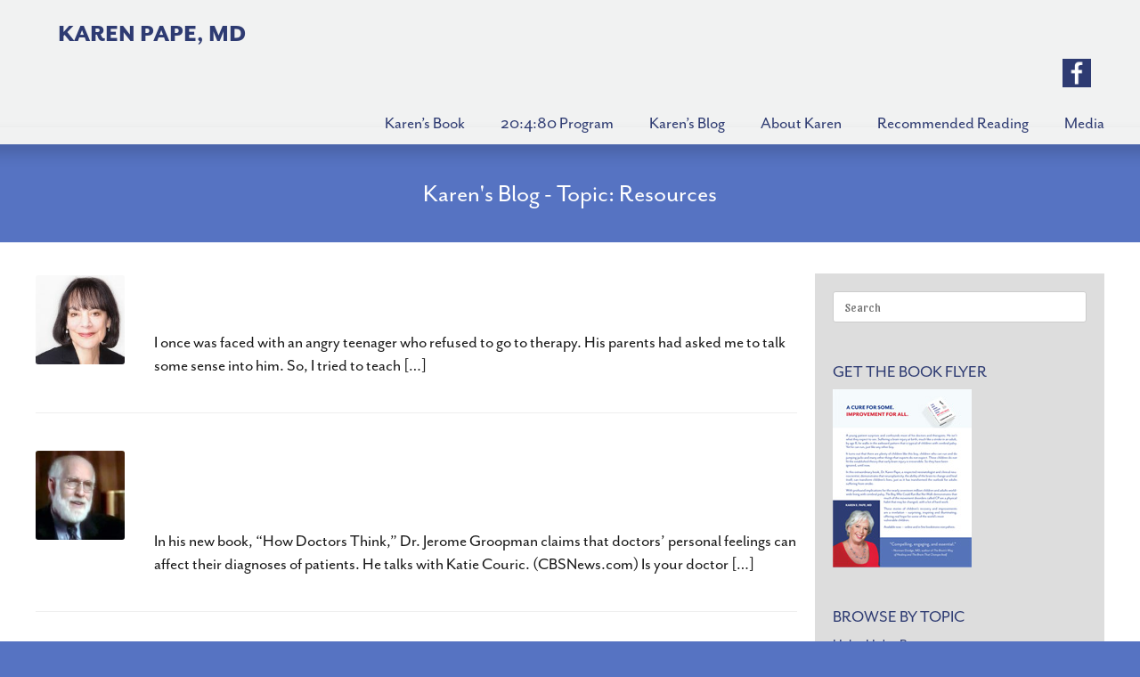

--- FILE ---
content_type: text/html; charset=UTF-8
request_url: https://karenpapemd.com/category/resources/
body_size: 61533
content:
<!DOCTYPE html>
<html lang="en-US">
<head>
	<meta charset="UTF-8" />
	<meta http-equiv="X-UA-Compatible" content="IE=10" />
	<link rel="profile" href="http://gmpg.org/xfn/11" />
	<link rel="pingback" href="https://karenpapemd.com/xmlrpc.php" />
	<title>Resources &#8211; KAREN PAPE, MD</title>
<meta name='robots' content='max-image-preview:large' />
<link rel='dns-prefetch' href='//static.addtoany.com' />
<link rel='dns-prefetch' href='//maps.googleapis.com' />
<link rel="alternate" type="application/rss+xml" title="KAREN PAPE, MD &raquo; Feed" href="https://karenpapemd.com/feed/" />
<link rel="alternate" type="application/rss+xml" title="KAREN PAPE, MD &raquo; Comments Feed" href="https://karenpapemd.com/comments/feed/" />
<link rel="alternate" type="application/rss+xml" title="KAREN PAPE, MD &raquo; Resources Category Feed" href="https://karenpapemd.com/category/resources/feed/" />
<style id='wp-img-auto-sizes-contain-inline-css' type='text/css'>
img:is([sizes=auto i],[sizes^="auto," i]){contain-intrinsic-size:3000px 1500px}
/*# sourceURL=wp-img-auto-sizes-contain-inline-css */
</style>
<link rel='stylesheet' id='vantage-parent-style-css' href='https://karenpapemd.com/wp-content/themes/vantage/style.css?ver=1a5b176901d00e23fbda245307b57429' type='text/css' media='all' />
<style id='wp-emoji-styles-inline-css' type='text/css'>

	img.wp-smiley, img.emoji {
		display: inline !important;
		border: none !important;
		box-shadow: none !important;
		height: 1em !important;
		width: 1em !important;
		margin: 0 0.07em !important;
		vertical-align: -0.1em !important;
		background: none !important;
		padding: 0 !important;
	}
/*# sourceURL=wp-emoji-styles-inline-css */
</style>
<style id='wp-block-library-inline-css' type='text/css'>
:root{--wp-block-synced-color:#7a00df;--wp-block-synced-color--rgb:122,0,223;--wp-bound-block-color:var(--wp-block-synced-color);--wp-editor-canvas-background:#ddd;--wp-admin-theme-color:#007cba;--wp-admin-theme-color--rgb:0,124,186;--wp-admin-theme-color-darker-10:#006ba1;--wp-admin-theme-color-darker-10--rgb:0,107,160.5;--wp-admin-theme-color-darker-20:#005a87;--wp-admin-theme-color-darker-20--rgb:0,90,135;--wp-admin-border-width-focus:2px}@media (min-resolution:192dpi){:root{--wp-admin-border-width-focus:1.5px}}.wp-element-button{cursor:pointer}:root .has-very-light-gray-background-color{background-color:#eee}:root .has-very-dark-gray-background-color{background-color:#313131}:root .has-very-light-gray-color{color:#eee}:root .has-very-dark-gray-color{color:#313131}:root .has-vivid-green-cyan-to-vivid-cyan-blue-gradient-background{background:linear-gradient(135deg,#00d084,#0693e3)}:root .has-purple-crush-gradient-background{background:linear-gradient(135deg,#34e2e4,#4721fb 50%,#ab1dfe)}:root .has-hazy-dawn-gradient-background{background:linear-gradient(135deg,#faaca8,#dad0ec)}:root .has-subdued-olive-gradient-background{background:linear-gradient(135deg,#fafae1,#67a671)}:root .has-atomic-cream-gradient-background{background:linear-gradient(135deg,#fdd79a,#004a59)}:root .has-nightshade-gradient-background{background:linear-gradient(135deg,#330968,#31cdcf)}:root .has-midnight-gradient-background{background:linear-gradient(135deg,#020381,#2874fc)}:root{--wp--preset--font-size--normal:16px;--wp--preset--font-size--huge:42px}.has-regular-font-size{font-size:1em}.has-larger-font-size{font-size:2.625em}.has-normal-font-size{font-size:var(--wp--preset--font-size--normal)}.has-huge-font-size{font-size:var(--wp--preset--font-size--huge)}.has-text-align-center{text-align:center}.has-text-align-left{text-align:left}.has-text-align-right{text-align:right}.has-fit-text{white-space:nowrap!important}#end-resizable-editor-section{display:none}.aligncenter{clear:both}.items-justified-left{justify-content:flex-start}.items-justified-center{justify-content:center}.items-justified-right{justify-content:flex-end}.items-justified-space-between{justify-content:space-between}.screen-reader-text{border:0;clip-path:inset(50%);height:1px;margin:-1px;overflow:hidden;padding:0;position:absolute;width:1px;word-wrap:normal!important}.screen-reader-text:focus{background-color:#ddd;clip-path:none;color:#444;display:block;font-size:1em;height:auto;left:5px;line-height:normal;padding:15px 23px 14px;text-decoration:none;top:5px;width:auto;z-index:100000}html :where(.has-border-color){border-style:solid}html :where([style*=border-top-color]){border-top-style:solid}html :where([style*=border-right-color]){border-right-style:solid}html :where([style*=border-bottom-color]){border-bottom-style:solid}html :where([style*=border-left-color]){border-left-style:solid}html :where([style*=border-width]){border-style:solid}html :where([style*=border-top-width]){border-top-style:solid}html :where([style*=border-right-width]){border-right-style:solid}html :where([style*=border-bottom-width]){border-bottom-style:solid}html :where([style*=border-left-width]){border-left-style:solid}html :where(img[class*=wp-image-]){height:auto;max-width:100%}:where(figure){margin:0 0 1em}html :where(.is-position-sticky){--wp-admin--admin-bar--position-offset:var(--wp-admin--admin-bar--height,0px)}@media screen and (max-width:600px){html :where(.is-position-sticky){--wp-admin--admin-bar--position-offset:0px}}

/*# sourceURL=wp-block-library-inline-css */
</style><style id='global-styles-inline-css' type='text/css'>
:root{--wp--preset--aspect-ratio--square: 1;--wp--preset--aspect-ratio--4-3: 4/3;--wp--preset--aspect-ratio--3-4: 3/4;--wp--preset--aspect-ratio--3-2: 3/2;--wp--preset--aspect-ratio--2-3: 2/3;--wp--preset--aspect-ratio--16-9: 16/9;--wp--preset--aspect-ratio--9-16: 9/16;--wp--preset--color--black: #000000;--wp--preset--color--cyan-bluish-gray: #abb8c3;--wp--preset--color--white: #ffffff;--wp--preset--color--pale-pink: #f78da7;--wp--preset--color--vivid-red: #cf2e2e;--wp--preset--color--luminous-vivid-orange: #ff6900;--wp--preset--color--luminous-vivid-amber: #fcb900;--wp--preset--color--light-green-cyan: #7bdcb5;--wp--preset--color--vivid-green-cyan: #00d084;--wp--preset--color--pale-cyan-blue: #8ed1fc;--wp--preset--color--vivid-cyan-blue: #0693e3;--wp--preset--color--vivid-purple: #9b51e0;--wp--preset--gradient--vivid-cyan-blue-to-vivid-purple: linear-gradient(135deg,rgb(6,147,227) 0%,rgb(155,81,224) 100%);--wp--preset--gradient--light-green-cyan-to-vivid-green-cyan: linear-gradient(135deg,rgb(122,220,180) 0%,rgb(0,208,130) 100%);--wp--preset--gradient--luminous-vivid-amber-to-luminous-vivid-orange: linear-gradient(135deg,rgb(252,185,0) 0%,rgb(255,105,0) 100%);--wp--preset--gradient--luminous-vivid-orange-to-vivid-red: linear-gradient(135deg,rgb(255,105,0) 0%,rgb(207,46,46) 100%);--wp--preset--gradient--very-light-gray-to-cyan-bluish-gray: linear-gradient(135deg,rgb(238,238,238) 0%,rgb(169,184,195) 100%);--wp--preset--gradient--cool-to-warm-spectrum: linear-gradient(135deg,rgb(74,234,220) 0%,rgb(151,120,209) 20%,rgb(207,42,186) 40%,rgb(238,44,130) 60%,rgb(251,105,98) 80%,rgb(254,248,76) 100%);--wp--preset--gradient--blush-light-purple: linear-gradient(135deg,rgb(255,206,236) 0%,rgb(152,150,240) 100%);--wp--preset--gradient--blush-bordeaux: linear-gradient(135deg,rgb(254,205,165) 0%,rgb(254,45,45) 50%,rgb(107,0,62) 100%);--wp--preset--gradient--luminous-dusk: linear-gradient(135deg,rgb(255,203,112) 0%,rgb(199,81,192) 50%,rgb(65,88,208) 100%);--wp--preset--gradient--pale-ocean: linear-gradient(135deg,rgb(255,245,203) 0%,rgb(182,227,212) 50%,rgb(51,167,181) 100%);--wp--preset--gradient--electric-grass: linear-gradient(135deg,rgb(202,248,128) 0%,rgb(113,206,126) 100%);--wp--preset--gradient--midnight: linear-gradient(135deg,rgb(2,3,129) 0%,rgb(40,116,252) 100%);--wp--preset--font-size--small: 13px;--wp--preset--font-size--medium: 20px;--wp--preset--font-size--large: 36px;--wp--preset--font-size--x-large: 42px;--wp--preset--spacing--20: 0.44rem;--wp--preset--spacing--30: 0.67rem;--wp--preset--spacing--40: 1rem;--wp--preset--spacing--50: 1.5rem;--wp--preset--spacing--60: 2.25rem;--wp--preset--spacing--70: 3.38rem;--wp--preset--spacing--80: 5.06rem;--wp--preset--shadow--natural: 6px 6px 9px rgba(0, 0, 0, 0.2);--wp--preset--shadow--deep: 12px 12px 50px rgba(0, 0, 0, 0.4);--wp--preset--shadow--sharp: 6px 6px 0px rgba(0, 0, 0, 0.2);--wp--preset--shadow--outlined: 6px 6px 0px -3px rgb(255, 255, 255), 6px 6px rgb(0, 0, 0);--wp--preset--shadow--crisp: 6px 6px 0px rgb(0, 0, 0);}:where(.is-layout-flex){gap: 0.5em;}:where(.is-layout-grid){gap: 0.5em;}body .is-layout-flex{display: flex;}.is-layout-flex{flex-wrap: wrap;align-items: center;}.is-layout-flex > :is(*, div){margin: 0;}body .is-layout-grid{display: grid;}.is-layout-grid > :is(*, div){margin: 0;}:where(.wp-block-columns.is-layout-flex){gap: 2em;}:where(.wp-block-columns.is-layout-grid){gap: 2em;}:where(.wp-block-post-template.is-layout-flex){gap: 1.25em;}:where(.wp-block-post-template.is-layout-grid){gap: 1.25em;}.has-black-color{color: var(--wp--preset--color--black) !important;}.has-cyan-bluish-gray-color{color: var(--wp--preset--color--cyan-bluish-gray) !important;}.has-white-color{color: var(--wp--preset--color--white) !important;}.has-pale-pink-color{color: var(--wp--preset--color--pale-pink) !important;}.has-vivid-red-color{color: var(--wp--preset--color--vivid-red) !important;}.has-luminous-vivid-orange-color{color: var(--wp--preset--color--luminous-vivid-orange) !important;}.has-luminous-vivid-amber-color{color: var(--wp--preset--color--luminous-vivid-amber) !important;}.has-light-green-cyan-color{color: var(--wp--preset--color--light-green-cyan) !important;}.has-vivid-green-cyan-color{color: var(--wp--preset--color--vivid-green-cyan) !important;}.has-pale-cyan-blue-color{color: var(--wp--preset--color--pale-cyan-blue) !important;}.has-vivid-cyan-blue-color{color: var(--wp--preset--color--vivid-cyan-blue) !important;}.has-vivid-purple-color{color: var(--wp--preset--color--vivid-purple) !important;}.has-black-background-color{background-color: var(--wp--preset--color--black) !important;}.has-cyan-bluish-gray-background-color{background-color: var(--wp--preset--color--cyan-bluish-gray) !important;}.has-white-background-color{background-color: var(--wp--preset--color--white) !important;}.has-pale-pink-background-color{background-color: var(--wp--preset--color--pale-pink) !important;}.has-vivid-red-background-color{background-color: var(--wp--preset--color--vivid-red) !important;}.has-luminous-vivid-orange-background-color{background-color: var(--wp--preset--color--luminous-vivid-orange) !important;}.has-luminous-vivid-amber-background-color{background-color: var(--wp--preset--color--luminous-vivid-amber) !important;}.has-light-green-cyan-background-color{background-color: var(--wp--preset--color--light-green-cyan) !important;}.has-vivid-green-cyan-background-color{background-color: var(--wp--preset--color--vivid-green-cyan) !important;}.has-pale-cyan-blue-background-color{background-color: var(--wp--preset--color--pale-cyan-blue) !important;}.has-vivid-cyan-blue-background-color{background-color: var(--wp--preset--color--vivid-cyan-blue) !important;}.has-vivid-purple-background-color{background-color: var(--wp--preset--color--vivid-purple) !important;}.has-black-border-color{border-color: var(--wp--preset--color--black) !important;}.has-cyan-bluish-gray-border-color{border-color: var(--wp--preset--color--cyan-bluish-gray) !important;}.has-white-border-color{border-color: var(--wp--preset--color--white) !important;}.has-pale-pink-border-color{border-color: var(--wp--preset--color--pale-pink) !important;}.has-vivid-red-border-color{border-color: var(--wp--preset--color--vivid-red) !important;}.has-luminous-vivid-orange-border-color{border-color: var(--wp--preset--color--luminous-vivid-orange) !important;}.has-luminous-vivid-amber-border-color{border-color: var(--wp--preset--color--luminous-vivid-amber) !important;}.has-light-green-cyan-border-color{border-color: var(--wp--preset--color--light-green-cyan) !important;}.has-vivid-green-cyan-border-color{border-color: var(--wp--preset--color--vivid-green-cyan) !important;}.has-pale-cyan-blue-border-color{border-color: var(--wp--preset--color--pale-cyan-blue) !important;}.has-vivid-cyan-blue-border-color{border-color: var(--wp--preset--color--vivid-cyan-blue) !important;}.has-vivid-purple-border-color{border-color: var(--wp--preset--color--vivid-purple) !important;}.has-vivid-cyan-blue-to-vivid-purple-gradient-background{background: var(--wp--preset--gradient--vivid-cyan-blue-to-vivid-purple) !important;}.has-light-green-cyan-to-vivid-green-cyan-gradient-background{background: var(--wp--preset--gradient--light-green-cyan-to-vivid-green-cyan) !important;}.has-luminous-vivid-amber-to-luminous-vivid-orange-gradient-background{background: var(--wp--preset--gradient--luminous-vivid-amber-to-luminous-vivid-orange) !important;}.has-luminous-vivid-orange-to-vivid-red-gradient-background{background: var(--wp--preset--gradient--luminous-vivid-orange-to-vivid-red) !important;}.has-very-light-gray-to-cyan-bluish-gray-gradient-background{background: var(--wp--preset--gradient--very-light-gray-to-cyan-bluish-gray) !important;}.has-cool-to-warm-spectrum-gradient-background{background: var(--wp--preset--gradient--cool-to-warm-spectrum) !important;}.has-blush-light-purple-gradient-background{background: var(--wp--preset--gradient--blush-light-purple) !important;}.has-blush-bordeaux-gradient-background{background: var(--wp--preset--gradient--blush-bordeaux) !important;}.has-luminous-dusk-gradient-background{background: var(--wp--preset--gradient--luminous-dusk) !important;}.has-pale-ocean-gradient-background{background: var(--wp--preset--gradient--pale-ocean) !important;}.has-electric-grass-gradient-background{background: var(--wp--preset--gradient--electric-grass) !important;}.has-midnight-gradient-background{background: var(--wp--preset--gradient--midnight) !important;}.has-small-font-size{font-size: var(--wp--preset--font-size--small) !important;}.has-medium-font-size{font-size: var(--wp--preset--font-size--medium) !important;}.has-large-font-size{font-size: var(--wp--preset--font-size--large) !important;}.has-x-large-font-size{font-size: var(--wp--preset--font-size--x-large) !important;}
/*# sourceURL=global-styles-inline-css */
</style>

<style id='classic-theme-styles-inline-css' type='text/css'>
/*! This file is auto-generated */
.wp-block-button__link{color:#fff;background-color:#32373c;border-radius:9999px;box-shadow:none;text-decoration:none;padding:calc(.667em + 2px) calc(1.333em + 2px);font-size:1.125em}.wp-block-file__button{background:#32373c;color:#fff;text-decoration:none}
/*# sourceURL=/wp-includes/css/classic-themes.min.css */
</style>
<link rel='stylesheet' id='kep-20480-css' href='https://karenpapemd.com/wp-content/plugins/kep-20480/kep-20480.css?ver=1.0.0' type='text/css' media='all' />
<link rel='stylesheet' id='kep-latest-news-css' href='https://karenpapemd.com/wp-content/plugins/kep-latest-news/kep-latest-news.css?ver=1.0.0' type='text/css' media='all' />
<link rel='stylesheet' id='kep_stay_up_to_date_css-css' href='https://karenpapemd.com/wp-content/plugins/kep-stay-uptodate/kep-stay-uptodate.css?ver=1.0.0' type='text/css' media='all' />
<link rel='stylesheet' id='kep-title-css-css' href='https://karenpapemd.com/wp-content/plugins/kep-title-widget/kep-title-widget.css?ver=1.0.0' type='text/css' media='all' />
<link rel='stylesheet' id='sow-image-default-8b5b6f678277-css' href='https://karenpapemd.com/wp-content/uploads/siteorigin-widgets/sow-image-default-8b5b6f678277.css?ver=1a5b176901d00e23fbda245307b57429' type='text/css' media='all' />
<link rel='stylesheet' id='sow-button-base-css' href='https://karenpapemd.com/wp-content/plugins/so-widgets-bundle/widgets/button/css/style.css?ver=1.70.4' type='text/css' media='all' />
<link rel='stylesheet' id='sow-button-wire-bd8845d5ca7f-css' href='https://karenpapemd.com/wp-content/uploads/siteorigin-widgets/sow-button-wire-bd8845d5ca7f.css?ver=1a5b176901d00e23fbda245307b57429' type='text/css' media='all' />
<link rel='stylesheet' id='sow-button-wire-807c7e51222e-css' href='https://karenpapemd.com/wp-content/uploads/siteorigin-widgets/sow-button-wire-807c7e51222e.css?ver=1a5b176901d00e23fbda245307b57429' type='text/css' media='all' />
<link rel='stylesheet' id='vantage-style-css' href='https://karenpapemd.com/wp-content/themes/kep2021/style.css?ver=1.20.32' type='text/css' media='all' />
<link rel='stylesheet' id='font-awesome-css' href='https://karenpapemd.com/wp-content/themes/vantage/fontawesome/css/font-awesome.css?ver=4.6.2' type='text/css' media='all' />
<link rel='stylesheet' id='addtoany-css' href='https://karenpapemd.com/wp-content/plugins/add-to-any/addtoany.min.css?ver=1.16' type='text/css' media='all' />
<link rel='stylesheet' id='ubermenu-css' href='https://karenpapemd.com/wp-content/plugins/ubermenu-new/pro/assets/css/ubermenu.min.css?ver=3.1.0.1' type='text/css' media='all' />
<link rel='stylesheet' id='ubermenu-font-awesome-css' href='https://karenpapemd.com/wp-content/plugins/ubermenu-new/assets/css/fontawesome/css/font-awesome.min.css?ver=4.1' type='text/css' media='all' />
<link rel='stylesheet' id='shiftnav-css' href='https://karenpapemd.com/wp-content/plugins/shiftnav-responsive-mobile-menu/assets/css/shiftnav.min.css?ver=1.8.2' type='text/css' media='all' />
<link rel='stylesheet' id='shiftnav-font-awesome-css' href='https://karenpapemd.com/wp-content/plugins/shiftnav-responsive-mobile-menu/assets/css/fontawesome/css/font-awesome.min.css?ver=1.8.2' type='text/css' media='all' />
<link rel='stylesheet' id='shiftnav-standard-dark-css' href='https://karenpapemd.com/wp-content/plugins/shiftnav-responsive-mobile-menu/assets/css/skins/standard-dark.css?ver=1.8.2' type='text/css' media='all' />
<script type="text/javascript" id="addtoany-core-js-before">
/* <![CDATA[ */
window.a2a_config=window.a2a_config||{};a2a_config.callbacks=[];a2a_config.overlays=[];a2a_config.templates={};

//# sourceURL=addtoany-core-js-before
/* ]]> */
</script>
<script type="text/javascript" defer src="https://static.addtoany.com/menu/page.js" id="addtoany-core-js"></script>
<script type="text/javascript" src="https://karenpapemd.com/wp-includes/js/jquery/jquery.min.js?ver=3.7.1" id="jquery-core-js"></script>
<script type="text/javascript" src="https://karenpapemd.com/wp-includes/js/jquery/jquery-migrate.min.js?ver=3.4.1" id="jquery-migrate-js"></script>
<script type="text/javascript" defer src="https://karenpapemd.com/wp-content/plugins/add-to-any/addtoany.min.js?ver=1.1" id="addtoany-jquery-js"></script>
<script type="text/javascript" src="https://karenpapemd.com/wp-content/themes/vantage/js/jquery.flexslider.min.js?ver=2.1" id="jquery-flexslider-js"></script>
<script type="text/javascript" src="https://karenpapemd.com/wp-content/themes/vantage/js/jquery.touchSwipe.min.js?ver=1.6.6" id="jquery-touchswipe-js"></script>
<script type="text/javascript" id="vantage-main-js-extra">
/* <![CDATA[ */
var vantage = {"fitvids":"1"};
//# sourceURL=vantage-main-js-extra
/* ]]> */
</script>
<script type="text/javascript" src="https://karenpapemd.com/wp-content/themes/vantage/js/jquery.theme-main.min.js?ver=1.20.32" id="vantage-main-js"></script>
<script type="text/javascript" src="https://karenpapemd.com/wp-content/themes/vantage/js/jquery.fitvids.min.js?ver=1.0" id="jquery-fitvids-js"></script>
<link rel="https://api.w.org/" href="https://karenpapemd.com/wp-json/" /><link rel="alternate" title="JSON" type="application/json" href="https://karenpapemd.com/wp-json/wp/v2/categories/129" /><link rel="EditURI" type="application/rsd+xml" title="RSD" href="https://karenpapemd.com/xmlrpc.php?rsd" />

<script type="text/javascript">//<![CDATA[
  function external_links_in_new_windows_loop() {
    if (!document.links) {
      document.links = document.getElementsByTagName('a');
    }
    var change_link = false;
    var force = '';
    var ignore = '';

    for (var t=0; t<document.links.length; t++) {
      var all_links = document.links[t];
      change_link = false;
      
      if(document.links[t].hasAttribute('onClick') == false) {
        // forced if the address starts with http (or also https), but does not link to the current domain
        if(all_links.href.search(/^http/) != -1 && all_links.href.search('karenpapemd.com') == -1 && all_links.href.search(/^#/) == -1) {
          // console.log('Changed ' + all_links.href);
          change_link = true;
        }
          
        if(force != '' && all_links.href.search(force) != -1) {
          // forced
          // console.log('force ' + all_links.href);
          change_link = true;
        }
        
        if(ignore != '' && all_links.href.search(ignore) != -1) {
          // console.log('ignore ' + all_links.href);
          // ignored
          change_link = false;
        }

        if(change_link == true) {
          // console.log('Changed ' + all_links.href);
          document.links[t].setAttribute('onClick', 'javascript:window.open(\'' + all_links.href.replace(/'/g, '') + '\', \'_blank\', \'noopener\'); return false;');
          document.links[t].removeAttribute('target');
        }
      }
    }
  }
  
  // Load
  function external_links_in_new_windows_load(func)
  {  
    var oldonload = window.onload;
    if (typeof window.onload != 'function'){
      window.onload = func;
    } else {
      window.onload = function(){
        oldonload();
        func();
      }
    }
  }

  external_links_in_new_windows_load(external_links_in_new_windows_loop);
  //]]></script>


		<!-- ShiftNav CSS
	================================================================ -->
		<style type="text/css" id="shiftnav-dynamic-css">
				@media only screen and (min-width:767px){ #shiftnav-toggle-main, .shiftnav-toggle-mobile{ display:none; } .shiftnav-wrap { padding-top:0 !important; } }
	@media only screen and (max-width:766px){ .ubermenu, body .ubermenu, .ubermenu.ubermenu-responsive-default, .ubermenu-responsive-toggle, #megaMenu{ display:none !important; } }

/* Status: Loaded from Transient */
		</style>
		<!-- end ShiftNav CSS -->

	<style id="ubermenu-custom-generated-css">
/** UberMenu Responsive Styles (Breakpoint Setting) **/
@media screen and (min-width: 769px){
  .ubermenu{ display:block !important; } .ubermenu-responsive .ubermenu-item.ubermenu-hide-desktop{ display:none !important; } .ubermenu-responsive.ubermenu-retractors-responsive .ubermenu-retractor-mobile{ display:none; } .ubermenu-responsive-toggle{ display:none; }
}
@media screen and (max-width: 768px){
   .ubermenu-responsive-toggle, .ubermenu-sticky-toggle-wrapper { display: block; }  .ubermenu-responsive{ width:100%; max-height:500px; visibility:visible; overflow:visible;  -webkit-transition:max-height 1s ease-in; transition:max-height .3s ease-in; }  .ubermenu-responsive.ubermenu-responsive-nocollapse, .ubermenu-repsonsive.ubermenu-no-transitions{ display:block; max-height:none; }  .ubermenu-responsive.ubermenu-responsive-collapse{ max-height:none; visibility:visible; overflow:visible; } .ubermenu-responsive.ubermenu-responsive-collapse{ max-height:0; overflow:hidden !important; visibility:hidden; } .ubermenu-responsive.ubermenu-in-transition, .ubermenu-responsive.ubermenu-in-transition .ubermenu-nav{ overflow:hidden !important; visibility:visible; } .ubermenu-responsive.ubermenu-responsive-collapse:not(.ubermenu-in-transition){ border-top-width:0; border-bottom-width:0; }  .ubermenu-responsive .ubermenu-item-level-0{ width:50%; } .ubermenu-responsive .ubermenu-item.ubermenu-item-level-0 > .ubermenu-target{ border:none; box-shadow:none; } .ubermenu-responsive .ubermenu-item.ubermenu-has-submenu-flyout{ position:static; } .ubermenu-responsive.ubermenu-sub-indicators .ubermenu-submenu-type-flyout .ubermenu-has-submenu-drop > .ubermenu-target:after{ content:"\f107"; }  .ubermenu-responsive .ubermenu-nav .ubermenu-item .ubermenu-submenu.ubermenu-submenu-drop{ width:100%; min-width:100%; max-width:100%; top:auto; left:0 !important; } .ubermenu-responsive .ubermenu-active > .ubermenu-submenu-type-mega{     max-height:none;     height:auto;/*prevent overflow scrolling since android is still finicky*/ } .ubermenu-responsive.ubermenu-transition-slide .ubermenu-item.ubermenu-in-transition > .ubermenu-submenu-drop{ max-height:1000px; /* because of slide transition */ } .ubermenu .ubermenu-submenu-type-flyout .ubermenu-submenu-type-mega{ min-height:0; } .ubermenu.ubermenu-responsive .ubermenu-column, .ubermenu.ubermenu-responsive .ubermenu-column-auto{ min-width:50%; } .ubermenu.ubermenu-responsive .ubermenu-autoclear > .ubermenu-column{ clear:none; } .ubermenu.ubermenu-responsive .ubermenu-column:nth-of-type(2n+1){ clear:both; } .ubermenu.ubermenu-responsive .ubermenu-submenu-retractor-top:not(.ubermenu-submenu-retractor-top-2) .ubermenu-column:nth-of-type(2n+1){ clear:none; } .ubermenu.ubermenu-responsive .ubermenu-submenu-retractor-top:not(.ubermenu-submenu-retractor-top-2) .ubermenu-column:nth-of-type(2n+2){ clear:both; }   .ubermenu.ubermenu-responsive .ubermenu-tabs, .ubermenu.ubermenu-responsive .ubermenu-tabs-group, .ubermenu.ubermenu-responsive .ubermenu-tab, .ubermenu.ubermenu-responsive .ubermenu-tab-content-panel{ /** TABS SHOULD BE 100%  ACCORDION */ width:100%; min-width:100%; max-width:100%; left:0; } .ubermenu.ubermenu-responsive .ubermenu-tabs, .ubermenu.ubermenu-responsive .ubermenu-tab-content-panel{ min-height:0 !important;/* Override Inline Style from JS */ } .ubermenu.ubermenu-responsive .ubermenu-tab-content-panel{ z-index:20; } .ubermenu-responsive .ubermenu-tab > .ubermenu-target{ border-width:0 0 1px 0; } .ubermenu-responsive.ubermenu-sub-indicators .ubermenu-tabs > .ubermenu-tabs-group > .ubermenu-tab.ubermenu-has-submenu-drop > .ubermenu-target:after{ content:"\f107"; }  .ubermenu-responsive .ubermenu-tabs > .ubermenu-tabs-group > .ubermenu-tab > .ubermenu-tab-content-panel{ position:relative; border-width:0 0 2px 0; } .ubermenu-responsive .ubermenu-tab-layout-bottom > .ubermenu-tabs-group{ position:relative; }   .ubermenu-reponsive .ubermenu-item-level-0 > .ubermenu-submenu-type-stack{ /* Top Level Stack Columns */ position:relative; }  .ubermenu-responsive .ubermenu-submenu-type-stack .ubermenu-column, .ubermenu-responsive .ubermenu-submenu-type-stack .ubermenu-column-auto{ /* Stack Columns */ width:100%; max-width:100%; }   .ubermenu-responsive .ubermenu-item-mini{ /* Mini items */ min-width:0; width:auto; float:left; clear:none !important; } .ubermenu-responsive .ubermenu-item.ubermenu-item-mini > a.ubermenu-target{ padding:20px; }   .ubermenu-responsive .ubermenu-item.ubermenu-hide-mobile{ /* Hiding items */ display:none !important; }  .ubermenu-responsive.ubermenu-hide-bkgs .ubermenu-submenu.ubermenu-submenu-bkg-img{ /** Hide Background Images in Submenu */ background-image:none; }  .ubermenu-responsive-toggle{ display:block; }
}
@media screen and (max-width: 480px){
  .ubermenu.ubermenu-responsive .ubermenu-item-level-0{ width:100%; } .ubermenu.ubermenu-responsive .ubermenu-column, .ubermenu.ubermenu-responsive .ubermenu-column-auto{ min-width:100%; } .ubermenu.ubermenu-responsive .ubermenu-item-mini{ min-width:0; width:auto; }
}


/** UberMenu Custom Menu Styles (Customizer) **/
/* main */
.ubermenu-main.ubermenu-transition-fade .ubermenu-item .ubermenu-submenu-drop { margin-top:0; }
.ubermenu-main .ubermenu-item-level-0 > .ubermenu-target { font-size:15px; color:#2e3b72; }
.ubermenu.ubermenu-main .ubermenu-item-level-0:hover > .ubermenu-target, .ubermenu-main .ubermenu-item-level-0.ubermenu-active > .ubermenu-target { color:#dd3333; }
.ubermenu-main .ubermenu-item-level-0.ubermenu-current-menu-item > .ubermenu-target, .ubermenu-main .ubermenu-item-level-0.ubermenu-current-menu-parent > .ubermenu-target, .ubermenu-main .ubermenu-item-level-0.ubermenu-current-menu-ancestor > .ubermenu-target { color:#dd3333; }
/* footer-menu */
.ubermenu-footer-menu.ubermenu-transition-fade .ubermenu-item .ubermenu-submenu-drop { margin-top:0; }
.ubermenu-footer-menu .ubermenu-item-level-0 > .ubermenu-target { color:#ffffff; }


/* Status: Loaded from Transient */

</style><meta name="viewport" content="width=device-width, initial-scale=1" />		<style type="text/css" media="screen">
			#footer-widgets .widget { width: 100%; }
			#masthead-widgets .widget { width: 100%; }
		</style>
		<style type="text/css" id="vantage-footer-widgets">#footer-widgets aside { width : 100%; }</style> <style type="text/css" id="customizer-css">@import url(https://fonts.googleapis.com/css?family=Sansita:400|Karla:400&#038;display=block%20);body,button,input,select,textarea { font-family: "Sansita"; font-weight: 400 } #masthead.site-header .hgroup .site-title, #masthead.site-header.masthead-logo-in-menu .logo > .site-title { font-family: "Karla"; font-weight: 400; font-size: 21.6px } #page-wrapper h1,#page-wrapper h2,#page-wrapper h3,#page-wrapper h4,#page-wrapper h5,#page-wrapper h6 { font-family: "Arial", Helvetica, sans-serif; font-weight: 400 } .main-navigation, .mobile-nav-frame, .mobile-nav-frame .title h3 { font-family: "Arial", Helvetica, sans-serif; font-weight: 400 } .entry-content { font-size: 16px } .entry-content a, .entry-content a:visited, article.post .author-box .box-content .author-posts a:hover, #secondary a, #secondary a:visited, #masthead .hgroup a, #masthead .hgroup a:visited, .comment-form .logged-in-as a, .comment-form .logged-in-as a:visited { color: #2e3b72 } .entry-content a, .textwidget a { text-decoration: none } .entry-content a:hover, .entry-content a:focus, .entry-content a:active, #secondary a:hover, #masthead .hgroup a:hover, #masthead .hgroup a:focus, #masthead .hgroup a:active, .comment-form .logged-in-as a:hover, .comment-form .logged-in-as a:focus, .comment-form .logged-in-as a:active { color: #dd3333 } div[class^="menu-"][class$="-container"] { margin-left: auto } .main-navigation, .site-header .shopping-cart-dropdown { background-color: #ffffff } .main-navigation a, .site-header .shopping-cart-link [class^="fa fa-"], .site-header .shopping-cart-dropdown .widget .product_list_widget li.mini_cart_item, .site-header .shopping-cart-dropdown .widget .total { color: #2e3b72 } .main-navigation ul li:hover > a, .main-navigation ul li.focus > a, #search-icon #search-icon-icon:hover, #search-icon #search-icon-icon:focus, .site-header .shopping-cart-link .shopping-cart-count { background-color: #ffffff } .main-navigation ul li:hover > a, .main-navigation ul li:focus > a, .main-navigation ul li:hover > a [class^="fa fa-"] { color: #000000 } .main-navigation ul ul li:hover > a { color: #000000 } .main-navigation ul li a { padding-top: 30px; padding-bottom: 30px } .main-navigation ul li a, #masthead.masthead-logo-in-menu .logo { padding-left: 10px; padding-right: 10px } .main-navigation ul li { font-size: 20px } #header-sidebar .widget_nav_menu ul.menu > li > ul.sub-menu { border-top-color: #ffffff } .mobile-nav-frame { background-color: #5673c2 } .mobile-nav-frame .title { background-color: #ffffff } .mobile-nav-frame form.search input[type=search] { background-color: #000000 } .mobile-nav-frame ul li a.link, .mobile-nav-frame .next { color: #ffffff } .mobile-nav-frame ul { background-color: #5673c2; border-color: #5673c2 } a.button, button, html input[type="button"], input[type="reset"], input[type="submit"], .post-navigation a, #image-navigation a, article.post .more-link, article.page .more-link, .paging-navigation a, .woocommerce #page-wrapper .button, .woocommerce a.button, .woocommerce .checkout-button, .woocommerce input.button, #infinite-handle span button { text-shadow: none } a.button, button, html input[type="button"], input[type="reset"], input[type="submit"], .post-navigation a, #image-navigation a, article.post .more-link, article.page .more-link, .paging-navigation a, .woocommerce #page-wrapper .button, .woocommerce a.button, .woocommerce .checkout-button, .woocommerce input.button, .woocommerce #respond input#submit.alt, .woocommerce a.button.alt, .woocommerce button.button.alt, .woocommerce input.button.alt, #infinite-handle span { -webkit-box-shadow: none; -moz-box-shadow: none; box-shadow: none } #masthead { background-color: #f1f2f2 } #colophon, body.layout-full { background-color: #5673c2 } #footer-widgets .widget .widget-title { color: #ffffff } #footer-widgets .widget { color: #ffffff } #colophon .widget_nav_menu .menu-item a { border-color: #ffffff } #footer-widgets .widget a, #footer-widgets .widget a:visited { color: #ffffff } #footer-widgets .widget a:hover, #footer-widgets .widget a:focus, #footer-widgets .widget a:active { color: #ffffff } #colophon #theme-attribution, #colophon #site-info { color: #ffffff } #colophon #theme-attribution a, #colophon #site-info a { color: #ffffff } </style><link rel='stylesheet' id='so-css-vantage-css' href='https://karenpapemd.com/wp-content/uploads/so-css/so-css-vantage.css?ver=1608137902' type='text/css' media='all' />
<link rel='stylesheet' id='sow-button-wire-5539ddaf23bc-css' href='https://karenpapemd.com/wp-content/uploads/siteorigin-widgets/sow-button-wire-5539ddaf23bc.css?ver=1a5b176901d00e23fbda245307b57429' type='text/css' media='all' />
<link rel='stylesheet' id='siteorigin-panels-front-css' href='https://karenpapemd.com/wp-content/plugins/siteorigin-panels/css/front-flex.min.css?ver=2.33.5' type='text/css' media='all' />
</head>

<body class="archive category category-resources category-129 wp-theme-vantage wp-child-theme-kep2021 metaslider-plugin responsive layout-full no-js has-sidebar page-layout-default">


<div id="page-wrapper">

	<a class="skip-link screen-reader-text" href="#content">Skip to content</a>

	
	
		
<header id="masthead" class="site-header masthead-logo-in-menu " role="banner">

	
<nav role="navigation" class="site-navigation primary">

	<div class="full-container">
					<div class="logo-in-menu-wrapper">
				<a href="https://karenpapemd.com/" title="KAREN PAPE, MD" rel="home" class="logo"><p class="site-title">KAREN PAPE, MD</p></a>
				<a class="shiftnav-toggle" data-shiftnav-target="shiftnav-main"> <img src="https://karenpapemd.com/wp-content/themes/kep2021/images/toggle.png" /> </a>
								<div id="socials-wrap">      
		        	<div id="facebook-32"><a href="https://www.facebook.com/karenpapemd" target="_blank"><img src="https://karenpapemd.com/wp-content/themes/kep2021/images/facebook.jpg" alt="FaceBook" /></a></div>        
		      	</div>
			</div>
				
					<nav id="ubermenu-main-118-primary" class="ubermenu ubermenu-nojs ubermenu-main ubermenu-menu-118 ubermenu-loc-primary ubermenu-responsive-collapse ubermenu-horizontal ubermenu-transition-none ubermenu-trigger-hover_intent ubermenu-skin-none ubermenu-bar-align-full ubermenu-items-align-right ubermenu-bound ubermenu-sub-indicators ubermenu-retractors-responsive"><ul id="ubermenu-nav-main-118-primary" class="ubermenu-nav"><li id="menu-item-3850" class="ubermenu-item ubermenu-item-type-post_type ubermenu-item-object-page ubermenu-item-3850 ubermenu-item-level-0 ubermenu-column ubermenu-column-auto" ><a class="ubermenu-target ubermenu-item-layout-default ubermenu-item-layout-text_only" href="https://karenpapemd.com/the-boy-who-could-run-but-not-walk/" tabindex="0"><span class="ubermenu-target-title ubermenu-target-text">Karen&#8217;s Book</span></a></li><li id="menu-item-4722" class="ubermenu-item ubermenu-item-type-post_type ubermenu-item-object-page ubermenu-item-4722 ubermenu-item-level-0 ubermenu-column ubermenu-column-auto" ><a class="ubermenu-target ubermenu-item-layout-default ubermenu-item-layout-text_only" href="https://karenpapemd.com/20480-program/" tabindex="0"><span class="ubermenu-target-title ubermenu-target-text">20:4:80 Program</span></a></li><li id="menu-item-3827" class="ubermenu-item ubermenu-item-type-post_type ubermenu-item-object-page ubermenu-item-3827 ubermenu-item-level-0 ubermenu-column ubermenu-column-auto" ><a class="ubermenu-target ubermenu-item-layout-default ubermenu-item-layout-text_only" href="https://karenpapemd.com/karens-blog/" tabindex="0"><span class="ubermenu-target-title ubermenu-target-text">Karen&#8217;s Blog</span></a></li><li id="menu-item-3813" class="ubermenu-item ubermenu-item-type-post_type ubermenu-item-object-page ubermenu-item-3813 ubermenu-item-level-0 ubermenu-column ubermenu-column-auto" ><a class="ubermenu-target ubermenu-item-layout-default ubermenu-item-layout-text_only" href="https://karenpapemd.com/about-karen/" tabindex="0"><span class="ubermenu-target-title ubermenu-target-text">About Karen</span></a></li><li id="menu-item-4790" class="ubermenu-item ubermenu-item-type-post_type ubermenu-item-object-page ubermenu-item-4790 ubermenu-item-level-0 ubermenu-column ubermenu-column-auto" ><a class="ubermenu-target ubermenu-item-layout-default ubermenu-item-layout-text_only" href="https://karenpapemd.com/recommended-reading/" tabindex="0"><span class="ubermenu-target-title ubermenu-target-text">Recommended Reading</span></a></li><li id="menu-item-4577" class="ubermenu-item ubermenu-item-type-post_type ubermenu-item-object-page ubermenu-item-4577 ubermenu-item-level-0 ubermenu-column ubermenu-column-auto" ><a class="ubermenu-target ubermenu-item-layout-default ubermenu-item-layout-text_only" href="https://karenpapemd.com/media/" tabindex="0"><span class="ubermenu-target-title ubermenu-target-text">Media</span></a></li></ul></nav>			</div>
</nav><!-- .site-navigation .main-navigation -->

</header><!-- #masthead .site-header -->

	
	
	
	
	<div id="main" class="site-main">
		<div class="full-container">
			

			<div id="pt-shad">&nbsp;</div>
			<div id="page-title">
	          <h1 class="entry-title">
	            Karen's Blog - Topic: 	            Resources	          </h1>
			</div>



<section id="primary" class="content-area">
	<div id="content" class="site-content" role="main">

		

		
		
		
<article id="post-4768" class="post-4768 post type-post status-publish format-standard has-post-thumbnail hentry category-books category-neuroplasticity-habit category-resources post-with-thumbnail post-with-thumbnail-icon">

			<div class="entry-thumbnail">
			<a href="https://karenpapemd.com/change-your-mindset-change-your-outcome/"><img width="150" height="150" src="https://karenpapemd.com/wp-content/uploads/2017/09/carol-dweck-150x150.jpg" class="attachment-thumbnail size-thumbnail wp-post-image" alt="" decoding="async" srcset="https://karenpapemd.com/wp-content/uploads/2017/09/carol-dweck-150x150.jpg 150w, https://karenpapemd.com/wp-content/uploads/2017/09/carol-dweck-100x100.jpg 100w" sizes="(max-width: 150px) 100vw, 150px" /></a>
		</div>
	
	<div class="entry-main">

		
		<header class="entry-header">
			
			<h1 class="entry-title"><a href="https://karenpapemd.com/change-your-mindset-change-your-outcome/" title="Permalink to Change Your Mindset, Change Your Outcome" rel="bookmark">Change Your Mindset, Change Your Outcome</a></h1>

			
		</header><!-- .entry-header -->

					<div class="entry-content">
				<p>I once was faced with an angry teenager who refused to go to therapy. His parents had asked me to talk some sense into him. So, I tried to teach [&hellip;]</p>
															</div><!-- .entry-content -->
		
		
	</div>

</article><!-- #post-4768 -->

	
		
<article id="post-4740" class="post-4740 post type-post status-publish format-standard has-post-thumbnail hentry category-books category-information-for-parents category-neuroplasticity-habit category-resources post-with-thumbnail post-with-thumbnail-icon">

			<div class="entry-thumbnail">
			<a href="https://karenpapemd.com/how-doctors-think-by-jerome-groopman-md-what-every-parent-should-read/"><img width="150" height="150" src="https://karenpapemd.com/wp-content/uploads/2017/09/drgroopman-150x150.jpg" class="attachment-thumbnail size-thumbnail wp-post-image" alt="" decoding="async" srcset="https://karenpapemd.com/wp-content/uploads/2017/09/drgroopman-150x150.jpg 150w, https://karenpapemd.com/wp-content/uploads/2017/09/drgroopman-100x100.jpg 100w" sizes="(max-width: 150px) 100vw, 150px" /></a>
		</div>
	
	<div class="entry-main">

		
		<header class="entry-header">
			
			<h1 class="entry-title"><a href="https://karenpapemd.com/how-doctors-think-by-jerome-groopman-md-what-every-parent-should-read/" title="Permalink to How Doctors Think by Jerome Groopman, MD &#8211; What Every Parent Should Read" rel="bookmark">How Doctors Think by Jerome Groopman, MD &#8211; What Every Parent Should Read</a></h1>

			
		</header><!-- .entry-header -->

					<div class="entry-content">
				<p>In his new book, &#8220;How Doctors Think,&#8221; Dr. Jerome Groopman claims that doctors&#8217; personal feelings can affect their diagnoses of patients. He talks with Katie Couric. (CBSNews.com) Is your doctor [&hellip;]</p>
															</div><!-- .entry-content -->
		
		
	</div>

</article><!-- #post-4740 -->

	
		
<article id="post-4725" class="post-4725 post type-post status-publish format-standard has-post-thumbnail hentry category-books category-information-for-parents category-resources post-with-thumbnail post-with-thumbnail-icon">

			<div class="entry-thumbnail">
			<a href="https://karenpapemd.com/pearla-and-her-unpredictably-perfect-day-by-rochel-liebermanma-ccc-slp/"><img width="150" height="150" src="https://karenpapemd.com/wp-content/uploads/2017/09/4-Steps-to-Fostering-Independence-in-Children-with-Special-Needs-624x323-150x150.jpg" class="attachment-thumbnail size-thumbnail wp-post-image" alt="" decoding="async" srcset="https://karenpapemd.com/wp-content/uploads/2017/09/4-Steps-to-Fostering-Independence-in-Children-with-Special-Needs-624x323-150x150.jpg 150w, https://karenpapemd.com/wp-content/uploads/2017/09/4-Steps-to-Fostering-Independence-in-Children-with-Special-Needs-624x323-100x100.jpg 100w" sizes="(max-width: 150px) 100vw, 150px" /></a>
		</div>
	
	<div class="entry-main">

		
		<header class="entry-header">
			
			<h1 class="entry-title"><a href="https://karenpapemd.com/pearla-and-her-unpredictably-perfect-day-by-rochel-liebermanma-ccc-slp/" title="Permalink to Pearla and Her Unpredictably Perfect Day by Rochel Lieberman,MA CCC-SLP" rel="bookmark">Pearla and Her Unpredictably Perfect Day by Rochel Lieberman,MA CCC-SLP</a></h1>

			
		</header><!-- .entry-header -->

					<div class="entry-content">
				<p>In this article (4 Steps to Fostering Independence in Children with Special Needs) about concepts in her book, Rochel writes &#8220;Let’s face it. As parents, finding a comfortable position when [&hellip;]</p>
															</div><!-- .entry-content -->
		
		
	</div>

</article><!-- #post-4725 -->

	
	

	</div><!-- #content .site-content -->
</section><!-- #primary .content-area -->


<div id="secondary" class="widget-area" role="complementary">
		<aside id="search-2" class="widget widget_search">
<form method="get" class="searchform" action="https://karenpapemd.com/" role="search">
	<label for="search-form" class="screen-reader-text">Search for:</label>
	<input type="search" name="s" class="field" id="search-form" value="" placeholder="Search"/>
</form>
</aside><aside id="sow-image-3" class="widget widget_sow-image"><div
			
			class="so-widget-sow-image so-widget-sow-image-default-8b5b6f678277"
			
		><h3 class="widget-title">GET THE BOOK FLYER</h3>
<div class="sow-image-container">
			<a href="http://www.karenpapemd.com/wp-content/uploads/2016/12/KP_Book_Flyer_PDF_FINAL_Oct_14.pdf"
			target="_blank" rel="noopener noreferrer" 		>
			<img 
	src="https://karenpapemd.com/wp-content/uploads/2016/12/KP_Book_Flyer_Icon.jpg" width="156" height="200" srcset="https://karenpapemd.com/wp-content/uploads/2016/12/KP_Book_Flyer_Icon.jpg 156w, https://karenpapemd.com/wp-content/uploads/2016/12/KP_Book_Flyer_Icon-129x166.jpg 129w, https://karenpapemd.com/wp-content/uploads/2016/12/KP_Book_Flyer_Icon-142x182.jpg 142w, https://karenpapemd.com/wp-content/uploads/2016/12/KP_Book_Flyer_Icon-62x80.jpg 62w" sizes="(max-width: 156px) 100vw, 156px" title="GET THE BOOK FLYER" alt="" decoding="async" loading="lazy" 		class="so-widget-image"/>
			</a></div>

</div></aside><aside id="nav_menu-2" class="widget widget_nav_menu"><h3 class="widget-title">BROWSE BY TOPIC</h3><div class="menu-blog-posts-by-topic-container"><ul id="menu-blog-posts-by-topic" class="menu"><li id="menu-item-3793" class="menu-item menu-item-type-taxonomy menu-item-object-category menu-item-3793"><a href="https://karenpapemd.com/category/habit-hides-recovery/">Habit Hides Recovery »</a></li>
<li id="menu-item-3790" class="menu-item menu-item-type-taxonomy menu-item-object-category menu-item-3790"><a href="https://karenpapemd.com/category/alignment/">Alignment »</a></li>
<li id="menu-item-3791" class="menu-item menu-item-type-taxonomy menu-item-object-category menu-item-3791"><a href="https://karenpapemd.com/category/brachial-plexus-injury-bpi/">Brachial Plexus Injury (BPI) »</a></li>
<li id="menu-item-3796" class="menu-item menu-item-type-taxonomy menu-item-object-category menu-item-3796"><a href="https://karenpapemd.com/category/spasticity-series/">CP Spasticity Series »</a></li>
<li id="menu-item-3802" class="menu-item menu-item-type-taxonomy menu-item-object-category menu-item-3802"><a href="https://karenpapemd.com/category/hypoxic-ischemic-encephalopathy-hie/">(HIE) Hypoxic Ischemic Encephalopathy »</a></li>
<li id="menu-item-3792" class="menu-item menu-item-type-taxonomy menu-item-object-category menu-item-3792"><a href="https://karenpapemd.com/category/information-for-parents/">Information for Parents &#038; Adults »</a></li>
<li id="menu-item-3794" class="menu-item menu-item-type-taxonomy menu-item-object-category menu-item-3794"><a href="https://karenpapemd.com/category/neuroplasticity-2/">Neuroplasticity »</a></li>
<li id="menu-item-3795" class="menu-item menu-item-type-taxonomy menu-item-object-category menu-item-3795"><a href="https://karenpapemd.com/category/outliers/">Outliers »</a></li>
<li id="menu-item-3797" class="menu-item menu-item-type-taxonomy menu-item-object-category menu-item-3797"><a href="https://karenpapemd.com/category/therapies-techniques/">Therapies &#038; Techniques »</a></li>
<li id="menu-item-3798" class="menu-item menu-item-type-taxonomy menu-item-object-category menu-item-3798"><a href="https://karenpapemd.com/category/water-exercise-program/">Water Exercise Program »</a></li>
<li id="menu-item-3803" class="menu-item menu-item-type-taxonomy menu-item-object-category menu-item-3803"><a href="https://karenpapemd.com/category/gmfcs/">CP and the GMFCS »</a></li>
<li id="menu-item-4207" class="menu-item menu-item-type-taxonomy menu-item-object-category menu-item-has-children menu-item-4207"><a href="https://karenpapemd.com/category/great-reads/">Great Reads</a>
<ul class="sub-menu">
	<li id="menu-item-4208" class="menu-item menu-item-type-taxonomy menu-item-object-category menu-item-4208"><a href="https://karenpapemd.com/category/great-reads/parent-therapist-resources/">Parent &#038; Therapist Resources</a></li>
</ul>
</li>
</ul></div></aside><aside id="sow-button-8" class="widget widget_sow-button"><div
			
			class="so-widget-sow-button so-widget-sow-button-wire-5539ddaf23bc"
			
		><div class="ow-button-base ow-button-align-left"
>
			<a
					href="/category/the-early-years/"
					class="sidebar-button sowb-button ow-icon-placement-left ow-button-hover" id="#top-button" 	>
		<span>
			
			THE EARLY YEARS		</span>
			</a>
	</div>
</div></aside><aside id="sow-button-9" class="widget widget_sow-button"><div
			
			class="so-widget-sow-button so-widget-sow-button-wire-5539ddaf23bc"
			
		><div class="ow-button-base ow-button-align-left"
>
			<a
					href="/category/the-middle-years"
					class="sidebar-button sowb-button ow-icon-placement-left ow-button-hover" 	>
		<span>
			
			THE MIDDLE YEARS		</span>
			</a>
	</div>
</div></aside><aside id="sow-button-10" class="widget widget_sow-button"><div
			
			class="so-widget-sow-button so-widget-sow-button-wire-5539ddaf23bc"
			
		><div class="ow-button-base ow-button-align-left"
>
			<a
					href="/category/teens-and-adults/"
					class="sidebar-button sowb-button ow-icon-placement-left ow-button-hover" 	>
		<span>
			
			TEENS &amp; ADULTS		</span>
			</a>
	</div>
</div></aside><aside id="sow-button-11" class="widget widget_sow-button"><div
			
			class="so-widget-sow-button so-widget-sow-button-wire-5539ddaf23bc"
			
		><div class="ow-button-base ow-button-align-left"
>
			<a
					href="/category/neuroplasticity-habit/"
					class="sidebar-button sowb-button ow-icon-placement-left ow-button-hover" 	>
		<span>
			
			NEUROPLASTICITY &amp; HABIT		</span>
			</a>
	</div>
</div></aside><aside id="sow-button-12" class="widget widget_sow-button"><div
			
			class="so-widget-sow-button so-widget-sow-button-wire-5539ddaf23bc"
			
		><div class="ow-button-base ow-button-align-left"
>
			<a
					href="/category/basic-cerebral-palsy-facts/"
					class="sidebar-button sowb-button ow-icon-placement-left ow-button-hover" 	>
		<span>
			
			BASIC CEREBRAL PALSY FACTS		</span>
			</a>
	</div>
</div></aside><aside id="sow-button-13" class="widget widget_sow-button"><div
			
			class="so-widget-sow-button so-widget-sow-button-wire-5539ddaf23bc"
			
		><div class="ow-button-base ow-button-align-left"
>
			<a
					href="/category/cp-intensives"
					class="sidebar-button sowb-button ow-icon-placement-left ow-button-hover" 	>
		<span>
			
			CP INTENSIVES <br /> THE PAPE METHOD		</span>
			</a>
	</div>
</div></aside>	</div><!-- #secondary .widget-area -->
					</div><!-- .full-container -->
	</div><!-- #main .site-main -->

	
	
	



<footer id="colophon" class="site-footer" role="contentinfo">	

			<div id="footer-widgets" class="full-container">
			<div id="the-boy"><img src="https://karenpapemd.com/wp-content/themes/kep2021/images/the-boy.png" /></div>
			<aside id="siteorigin-panels-builder-2" class="widget widget_siteorigin-panels-builder"><div id="pl-w5fdb736dc92da"  class="panel-layout" ><div id="pg-w5fdb736dc92da-0"  class="panel-grid panel-no-style" ><div id="pgc-w5fdb736dc92da-0-0"  class="panel-grid-cell" ><div id="panel-w5fdb736dc92da-0-0-0" class="so-panel widget widget_sow-editor panel-first-child panel-last-child" data-index="0" ><div class="panel-widget-style panel-widget-style-for-w5fdb736dc92da-0-0-0" ><div
			
			class="so-widget-sow-editor so-widget-sow-editor-base"
			
		>
<div class="siteorigin-widget-tinymce textwidget">
	<p><span style="font-size: 28px;">KAREN PAPE, MD</span></p>
</div>
</div></div></div></div><div id="pgc-w5fdb736dc92da-0-1"  class="panel-grid-cell" ><div id="panel-w5fdb736dc92da-0-1-0" class="so-panel widget widget_sow-editor panel-first-child panel-last-child" data-index="1" ><div
			
			class="so-widget-sow-editor so-widget-sow-editor-base"
			
		>
<div class="siteorigin-widget-tinymce textwidget">
	<div id="footer-menu" class="twelve columns ">
<div id="ft-menu-wrapper">
<div id="ft-menu">
<div><a href="/kepnew/the-boy-who-could-run-but-not-walk/">The Book</a></div>
<div><a href="/kepnew/karens-blog/">Karen's Blog</a></div>
<div><a href="/kepnew/about-karen/">About Karen</a></div>
</p></div>
</p></div>
</p></div>
</div>
</div></div></div></div><div id="pg-w5fdb736dc92da-1"  class="panel-grid panel-no-style" ><div id="pgc-w5fdb736dc92da-1-0"  class="panel-grid-cell" ><div id="panel-w5fdb736dc92da-1-0-0" class="so-panel widget widget_sow-editor panel-first-child panel-last-child" data-index="2" ><div
			
			class="so-widget-sow-editor so-widget-sow-editor-base"
			
		>
<div class="siteorigin-widget-tinymce textwidget">
	<div id="socials-wrap-footer">
<div id="facebook-32"><a href="https://www.facebook.com/karenpapemd" target="_blank" rel="noopener"><img decoding="async" src="/wp-content/themes/kep2021/images/facebook.jpg" alt="FaceBook" /></a></div>
</p></div>
</div>
</div></div></div><div id="pgc-w5fdb736dc92da-1-1"  class="panel-grid-cell" ><div id="panel-w5fdb736dc92da-1-1-0" class="so-panel widget widget_sow-editor panel-first-child panel-last-child" data-index="3" ><div
			
			class="so-widget-sow-editor so-widget-sow-editor-base"
			
		>
<div class="siteorigin-widget-tinymce textwidget">
	<div id="footer-right-bottom" class="eight columns">
<div id="sitemap"><a href="/kep/site-map/">Site Map</a></div>
<div id="disclaimer"><a href="/kep/disclaimer/">Disclaimer</a></div>
<div id="privacy"><a href="/kep/privacy-statement/">Privacy Statement</a></div>
<div style="clear: both;"></div>
<div id="copywrite">Copywrite 2021 - All Rights Reserved - Karen Pape, MD</div>
</p></div>
</div>
</div></div></div></div></div></aside>		</div><!-- #footer-widgets -->
	
		

</footer><!-- #colophon .site-footer -->

	
</div><!-- #page-wrapper -->


<script type="speculationrules">
{"prefetch":[{"source":"document","where":{"and":[{"href_matches":"/*"},{"not":{"href_matches":["/wp-*.php","/wp-admin/*","/wp-content/uploads/*","/wp-content/*","/wp-content/plugins/*","/wp-content/themes/kep2021/*","/wp-content/themes/vantage/*","/*\\?(.+)"]}},{"not":{"selector_matches":"a[rel~=\"nofollow\"]"}},{"not":{"selector_matches":".no-prefetch, .no-prefetch a"}}]},"eagerness":"conservative"}]}
</script>
		<a href="#" id="scroll-to-top" class="scroll-to-top" title="Back To Top"><span class="vantage-icon-arrow-up"></span></a>
		


	<!-- ShiftNav #shiftnav-main -->
	<div class="shiftnav shiftnav-nojs shiftnav-shiftnav-main shiftnav-right-edge shiftnav-skin-standard-dark shiftnav-transition-standard" id="shiftnav-main" data-shiftnav-id="shiftnav-main">
		<div class="shiftnav-inner">

			
			<nav class="shiftnav-nav"><ul id="menu-mainmenu" class="shiftnav-menu shiftnav-targets-default shiftnav-targets-text-default shiftnav-targets-icon-default"><li class="menu-item menu-item-type-post_type menu-item-object-page menu-item-3850 shiftnav-depth-0"><a class="shiftnav-target"  href="https://karenpapemd.com/the-boy-who-could-run-but-not-walk/">Karen&#8217;s Book</a></li><li class="menu-item menu-item-type-post_type menu-item-object-page menu-item-4722 shiftnav-depth-0"><a class="shiftnav-target"  href="https://karenpapemd.com/20480-program/">20:4:80 Program</a></li><li class="menu-item menu-item-type-post_type menu-item-object-page menu-item-3827 shiftnav-depth-0"><a class="shiftnav-target"  href="https://karenpapemd.com/karens-blog/">Karen&#8217;s Blog</a></li><li class="menu-item menu-item-type-post_type menu-item-object-page menu-item-3813 shiftnav-depth-0"><a class="shiftnav-target"  href="https://karenpapemd.com/about-karen/">About Karen</a></li><li class="menu-item menu-item-type-post_type menu-item-object-page menu-item-4790 shiftnav-depth-0"><a class="shiftnav-target"  href="https://karenpapemd.com/recommended-reading/">Recommended Reading</a></li><li class="menu-item menu-item-type-post_type menu-item-object-page menu-item-4577 shiftnav-depth-0"><a class="shiftnav-target"  href="https://karenpapemd.com/media/">Media</a></li></ul></nav>
			<button class="shiftnav-sr-close shiftnav-sr-only shiftnav-sr-only-focusable">
				&times; Close Panel			</button>

		</div><!-- /.shiftnav-inner -->
	</div><!-- /.shiftnav #shiftnav-main -->


	<style media="all" id="siteorigin-panels-layouts-footer">/* Layout w5fdb736dc92da */ #pgc-w5fdb736dc92da-0-0 { width:31.9022%;width:calc(31.9022% - ( 0.68097826086957 * 30px ) ) } #pgc-w5fdb736dc92da-0-1 { width:68.0978%;width:calc(68.0978% - ( 0.31902173913043 * 30px ) ) } #pg-w5fdb736dc92da-0 , #pl-w5fdb736dc92da .so-panel:last-of-type { margin-bottom:0px } #pgc-w5fdb736dc92da-1-0 , #pgc-w5fdb736dc92da-1-1 { width:50%;width:calc(50% - ( 0.5 * 30px ) ) } #pl-w5fdb736dc92da .so-panel { margin-bottom:35px } #pg-w5fdb736dc92da-0.panel-has-style > .panel-row-style, #pg-w5fdb736dc92da-0.panel-no-style , #pg-w5fdb736dc92da-1.panel-has-style > .panel-row-style, #pg-w5fdb736dc92da-1.panel-no-style { -webkit-align-items:flex-start;align-items:flex-start } #panel-w5fdb736dc92da-0-0-0> .panel-widget-style { font-family:"MrEavesSanOT-Heavy"!important } @media (max-width:780px){ #pg-w5fdb736dc92da-0.panel-no-style, #pg-w5fdb736dc92da-0.panel-has-style > .panel-row-style, #pg-w5fdb736dc92da-0 , #pg-w5fdb736dc92da-1.panel-no-style, #pg-w5fdb736dc92da-1.panel-has-style > .panel-row-style, #pg-w5fdb736dc92da-1 { -webkit-flex-direction:column;-ms-flex-direction:column;flex-direction:column } #pg-w5fdb736dc92da-0 > .panel-grid-cell , #pg-w5fdb736dc92da-0 > .panel-row-style > .panel-grid-cell , #pg-w5fdb736dc92da-1 > .panel-grid-cell , #pg-w5fdb736dc92da-1 > .panel-row-style > .panel-grid-cell { width:100%;margin-right:0 } #pgc-w5fdb736dc92da-0-0 , #pgc-w5fdb736dc92da-1-0 { margin-bottom:35px } #pl-w5fdb736dc92da .panel-grid-cell { padding:0 } #pl-w5fdb736dc92da .panel-grid .panel-grid-cell-empty { display:none } #pl-w5fdb736dc92da .panel-grid .panel-grid-cell-mobile-last { margin-bottom:0px }  } </style><script type="text/javascript" src="//maps.googleapis.com/maps/api/js?sensor=false&amp;ver=1a5b176901d00e23fbda245307b57429" id="google-maps-js"></script>
<script type="text/javascript" id="ubermenu-js-extra">
/* <![CDATA[ */
var ubermenu_data = {"remove_conflicts":"on","reposition_on_load":"off","intent_delay":"300","intent_interval":"100","intent_threshold":"7","scrollto_offset":"50","scrollto_duration":"1000","responsive_breakpoint":"768","accessible":"on","retractor_display_strategy":"responsive","touch_off_close":"on","v":"3.1.0.1","ajax_url":"https://karenpapemd.com/wp-admin/admin-ajax.php"};
//# sourceURL=ubermenu-js-extra
/* ]]> */
</script>
<script type="text/javascript" src="https://karenpapemd.com/wp-content/plugins/ubermenu-new/assets/js/ubermenu.min.js?ver=3.1.0.1" id="ubermenu-js"></script>
<script type="text/javascript" id="shiftnav-js-extra">
/* <![CDATA[ */
var shiftnav_data = {"shift_body":"off","shift_body_wrapper":"","lock_body":"on","lock_body_x":"off","open_current":"off","collapse_accordions":"off","scroll_panel":"on","breakpoint":"767","v":"1.8.2","pro":"0","touch_off_close":"on","scroll_offset":"100","disable_transforms":"off","close_on_target_click":"off","scroll_top_boundary":"50","scroll_tolerance":"10","process_uber_segments":"on"};
//# sourceURL=shiftnav-js-extra
/* ]]> */
</script>
<script type="text/javascript" src="https://karenpapemd.com/wp-content/plugins/shiftnav-responsive-mobile-menu/assets/js/shiftnav.min.js?ver=1.8.2" id="shiftnav-js"></script>
<script id="wp-emoji-settings" type="application/json">
{"baseUrl":"https://s.w.org/images/core/emoji/17.0.2/72x72/","ext":".png","svgUrl":"https://s.w.org/images/core/emoji/17.0.2/svg/","svgExt":".svg","source":{"concatemoji":"https://karenpapemd.com/wp-includes/js/wp-emoji-release.min.js?ver=1a5b176901d00e23fbda245307b57429"}}
</script>
<script type="module">
/* <![CDATA[ */
/*! This file is auto-generated */
const a=JSON.parse(document.getElementById("wp-emoji-settings").textContent),o=(window._wpemojiSettings=a,"wpEmojiSettingsSupports"),s=["flag","emoji"];function i(e){try{var t={supportTests:e,timestamp:(new Date).valueOf()};sessionStorage.setItem(o,JSON.stringify(t))}catch(e){}}function c(e,t,n){e.clearRect(0,0,e.canvas.width,e.canvas.height),e.fillText(t,0,0);t=new Uint32Array(e.getImageData(0,0,e.canvas.width,e.canvas.height).data);e.clearRect(0,0,e.canvas.width,e.canvas.height),e.fillText(n,0,0);const a=new Uint32Array(e.getImageData(0,0,e.canvas.width,e.canvas.height).data);return t.every((e,t)=>e===a[t])}function p(e,t){e.clearRect(0,0,e.canvas.width,e.canvas.height),e.fillText(t,0,0);var n=e.getImageData(16,16,1,1);for(let e=0;e<n.data.length;e++)if(0!==n.data[e])return!1;return!0}function u(e,t,n,a){switch(t){case"flag":return n(e,"\ud83c\udff3\ufe0f\u200d\u26a7\ufe0f","\ud83c\udff3\ufe0f\u200b\u26a7\ufe0f")?!1:!n(e,"\ud83c\udde8\ud83c\uddf6","\ud83c\udde8\u200b\ud83c\uddf6")&&!n(e,"\ud83c\udff4\udb40\udc67\udb40\udc62\udb40\udc65\udb40\udc6e\udb40\udc67\udb40\udc7f","\ud83c\udff4\u200b\udb40\udc67\u200b\udb40\udc62\u200b\udb40\udc65\u200b\udb40\udc6e\u200b\udb40\udc67\u200b\udb40\udc7f");case"emoji":return!a(e,"\ud83e\u1fac8")}return!1}function f(e,t,n,a){let r;const o=(r="undefined"!=typeof WorkerGlobalScope&&self instanceof WorkerGlobalScope?new OffscreenCanvas(300,150):document.createElement("canvas")).getContext("2d",{willReadFrequently:!0}),s=(o.textBaseline="top",o.font="600 32px Arial",{});return e.forEach(e=>{s[e]=t(o,e,n,a)}),s}function r(e){var t=document.createElement("script");t.src=e,t.defer=!0,document.head.appendChild(t)}a.supports={everything:!0,everythingExceptFlag:!0},new Promise(t=>{let n=function(){try{var e=JSON.parse(sessionStorage.getItem(o));if("object"==typeof e&&"number"==typeof e.timestamp&&(new Date).valueOf()<e.timestamp+604800&&"object"==typeof e.supportTests)return e.supportTests}catch(e){}return null}();if(!n){if("undefined"!=typeof Worker&&"undefined"!=typeof OffscreenCanvas&&"undefined"!=typeof URL&&URL.createObjectURL&&"undefined"!=typeof Blob)try{var e="postMessage("+f.toString()+"("+[JSON.stringify(s),u.toString(),c.toString(),p.toString()].join(",")+"));",a=new Blob([e],{type:"text/javascript"});const r=new Worker(URL.createObjectURL(a),{name:"wpTestEmojiSupports"});return void(r.onmessage=e=>{i(n=e.data),r.terminate(),t(n)})}catch(e){}i(n=f(s,u,c,p))}t(n)}).then(e=>{for(const n in e)a.supports[n]=e[n],a.supports.everything=a.supports.everything&&a.supports[n],"flag"!==n&&(a.supports.everythingExceptFlag=a.supports.everythingExceptFlag&&a.supports[n]);var t;a.supports.everythingExceptFlag=a.supports.everythingExceptFlag&&!a.supports.flag,a.supports.everything||((t=a.source||{}).concatemoji?r(t.concatemoji):t.wpemoji&&t.twemoji&&(r(t.twemoji),r(t.wpemoji)))});
//# sourceURL=https://karenpapemd.com/wp-includes/js/wp-emoji-loader.min.js
/* ]]> */
</script>

</body>
</html>


--- FILE ---
content_type: text/css
request_url: https://karenpapemd.com/wp-content/plugins/kep-20480/kep-20480.css?ver=1.0.0
body_size: 2273
content:


#read-more {
    width: 140px;
    display: block;
}


#more-posts-button {
    background-color: #2e3b72; 
    color: #fff;
    height: 36px; 
    width: 210px; 
    text-align: center; 
    box-sizing: border-box; 
    padding: 4px;
    margin-top: 20px;
    margin-bottom: 80px;
}

#kep-latest-news-wrap:after {
	content: "";
	width: 100%;
	display: inline-block;
    }

#kep-latest-news-wrap .kep-latest-news-post {
    width: 33.3%;
    display: inline-block;
    vertical-align: top;
    *display: inline;
    zoom: 1
}

.latest-news-post-thumb {
    min-height: 171px;
}

.latest-news-title, .latest-news-excerpt {
    max-width: 280px;
}

/*-----------------------    draws lines on either side of title ----------------------*/
.group { display: table; width: 100%; margin-left: auto; margin-right: auto; font-size: 24px; margin-top: 50px; margin-bottom: 50px; font-size: 30px; font-weight: normal;}
.item { display: table-cell; }
.text { white-space: nowrap; width: 1%; padding: 0 10px; }
.line { border-bottom: 1px solid #000; position: relative; top: -.4em; }


.latest-news-title a {
    display: block;
    color: #23408f;
    font-weight: bold;
    margin-top: 20px;
}

.latest-news-excerpt {
    margin-bottom: -10px;
}


/* #Media Queries
================================================== */

    /* Wider than 768 (devices and browsers) */
	@media only screen and (min-width: 1201px) {

    }

    /* Tablet landscape 1024 (devices and browsers) */
	@media only screen and (min-width: 960px) and (max-width: 1200px) {

    }

	/* Tablet Portrait size to standard 960 (devices and browsers) */
	@media only screen and (min-width: 768px) and (max-width: 959px) {
        #kep-latest-news-wrap .kep-latest-news-post {
            margin-bottom: 20px;
            min-width: 280px;
            display: block;
            margin-left: auto;
            margin-right: auto;
        }

        #more-posts-button {
            margin-left: auto;
            margin-right: auto;
        }
	}

	/* All Mobile Sizes (devices and browser) */
	@media only screen and (max-width: 767px) {
        #kep-latest-news-wrap .kep-latest-news-post {
            margin-bottom: 20px;
            min-width: 280px;
            display: block;
            margin-left: auto;
            margin-right: auto;
        }

        #more-posts-button {
            margin-left: auto;
            margin-right: auto;
        }

        #more-posts-button {
            margin-bottom: 130px;
        }

	}

	/* Mobile Landscape Size to Tablet Portrait (devices and browsers) */
	@media only screen and (min-width: 480px) and (max-width: 767px) {
        
	}

	/* Mobile Portrait Size to Mobile Landscape Size (devices and browsers) */
	@media only screen and (max-width: 479px) {

	}




--- FILE ---
content_type: text/css
request_url: https://karenpapemd.com/wp-content/plugins/kep-latest-news/kep-latest-news.css?ver=1.0.0
body_size: 2421
content:


#read-more {
    width: 140px;
    display: block;
}


#more-posts-button {
    background-color: #2e3b72; 
    color: #fff;
    height: 36px; 
    width: 210px; 
    text-align: center; 
    box-sizing: border-box; 
    padding: 4px;
    margin-top: 20px;
    margin-bottom: 80px;
}

#kep-latest-news-wrap:after {
	content: "";
	width: 100%;
	display: inline-block;
    }

#kep-latest-news-wrap .kep-latest-news-post {
    width: 33.3%;
    display: inline-block;
    vertical-align: top;
    *display: inline;
    zoom: 1
}

.latest-news-post-thumb {
    min-height: 171px;
}

.latest-news-title, .latest-news-excerpt {
    max-width: 280px;
}

/*-----------------------    draws lines on either side of title ----------------------*/
.group { display: table; width: 100%; margin-left: auto; margin-right: auto; font-size: 24px; margin-top: 50px; margin-bottom: 50px; font-size: 30px; font-weight: normal;}
.item { display: table-cell; }
.text { white-space: nowrap; width: 1%; padding: 0 10px; }
.line { border-bottom: 1px solid #000; position: relative; top: -.4em; }


.latest-news-title a {
    display: block;
    color: #23408f;
    font-weight: bold;
    margin-top: 20px;
}

.latest-news-excerpt {
    margin-bottom: -10px;
}


/* #Media Queries
================================================== */

    /* Wider than 768 (devices and browsers) */
	@media only screen and (min-width: 1201px) {

    }

    /* Tablet landscape 1024 (devices and browsers) */
	@media only screen and (min-width: 960px) and (max-width: 1200px) {

    }

	/* Tablet Portrait size to standard 960 (devices and browsers) */
	@media only screen and (min-width: 768px) and (max-width: 959px) {
        #kep-latest-news-wrap .kep-latest-news-post {
            margin-bottom: 20px;
            min-width: 280px;
            display: block;
            margin-left: auto;
            margin-right: auto;
        }

        #more-posts-button {
            margin-left: auto;
            margin-right: auto;
        }
	}

	/* All Mobile Sizes (devices and browser) */
	@media only screen and (max-width: 767px) {
        #kep-latest-news-wrap .kep-latest-news-post {
            margin-bottom: 20px;
            min-width: 280px;
            display: block;
            margin-left: auto;
            margin-right: auto;
        }

        #more-posts-button {
            margin-left: auto;
            margin-right: auto;
        }

        #more-posts-button {
            margin-bottom: 130px;
        }

	}

	/* Mobile Landscape Size to Tablet Portrait (devices and browsers) */
	@media only screen and (min-width: 480px) and (max-width: 767px) {
        
	}

	/* Mobile Portrait Size to Mobile Landscape Size (devices and browsers) */
	@media only screen and (max-width: 479px) {

	}




--- FILE ---
content_type: text/css
request_url: https://karenpapemd.com/wp-content/plugins/kep-stay-uptodate/kep-stay-uptodate.css?ver=1.0.0
body_size: 1376
content:

#kep-stayuptodate-wrap {
    text-align: center;
}

#kep-stayuptodate-wrap ul {
    margin: 0px;
    padding: 0px;
    list-style: none;
}

#kep-stayuptodate-wrap ul li{
    list-style: none;
    display: inline-block;
    box-sizing: border-box;
    padding-left: 25px;
    padding-right: 25px;
}

.group { display: table; width: 100%; margin-left: auto; margin-right: auto; font-size: 24px; margin-top: 50px; margin-bottom: 50px; font-size: 30px; font-weight: normal;}
.item { display: table-cell; }
.text { white-space: nowrap; width: .5%; padding: 0 10px; }
.line { border-bottom: 1px solid #000; position: relative; top: -.4em; }




/* #Media Queries
================================================== */

    /* Wider than 768 (devices and browsers) */
	@media only screen and (min-width: 1201px) {

    }

    /* Tablet landscape 1024 (devices and browsers) */
	@media only screen and (min-width: 960px) and (max-width: 1200px) {

    }

	/* Tablet Portrait size to standard 960 (devices and browsers) */
	@media only screen and (min-width: 768px) and (max-width: 959px) {
        #archives-button { margin-left: auto!important; margin-right: auto!important; }
	}

	/* All Mobile Sizes (devices and browser) */
	@media only screen and (max-width: 767px) {
        #kep-stayuptodate-wrap ul li { width: 56px; padding-left: 5px; padding-right: 5px; }
        .text { padding-left: 6px; padding-right: 6px;}
        .group { margin-top: 0px; }
        #archives-button { margin-left: auto!important; margin-right: auto!important; }
	}

	/* Mobile Landscape Size to Tablet Portrait (devices and browsers) */
	@media only screen and (min-width: 480px) and (max-width: 767px) {

	}

	/* Mobile Portrait Size to Mobile Landscape Size (devices and browsers) */
	@media only screen and (max-width: 479px) {

	}




--- FILE ---
content_type: text/css
request_url: https://karenpapemd.com/wp-content/plugins/kep-title-widget/kep-title-widget.css?ver=1.0.0
body_size: 2273
content:


#read-more {
    width: 140px;
    display: block;
}


#more-posts-button {
    background-color: #2e3b72; 
    color: #fff;
    height: 36px; 
    width: 210px; 
    text-align: center; 
    box-sizing: border-box; 
    padding: 4px;
    margin-top: 20px;
    margin-bottom: 80px;
}

#kep-latest-news-wrap:after {
	content: "";
	width: 100%;
	display: inline-block;
    }

#kep-latest-news-wrap .kep-latest-news-post {
    width: 33.3%;
    display: inline-block;
    vertical-align: top;
    *display: inline;
    zoom: 1
}

.latest-news-post-thumb {
    min-height: 171px;
}

.latest-news-title, .latest-news-excerpt {
    max-width: 280px;
}

/*-----------------------    draws lines on either side of title ----------------------*/
.group { display: table; width: 100%; margin-left: auto; margin-right: auto; font-size: 24px; margin-top: 50px; margin-bottom: 50px; font-size: 30px; font-weight: normal;}
.item { display: table-cell; }
.text { white-space: nowrap; width: 1%; padding: 0 10px; }
.line { border-bottom: 1px solid #000; position: relative; top: -.4em; }


.latest-news-title a {
    display: block;
    color: #23408f;
    font-weight: bold;
    margin-top: 20px;
}

.latest-news-excerpt {
    margin-bottom: -10px;
}


/* #Media Queries
================================================== */

    /* Wider than 768 (devices and browsers) */
	@media only screen and (min-width: 1201px) {

    }

    /* Tablet landscape 1024 (devices and browsers) */
	@media only screen and (min-width: 960px) and (max-width: 1200px) {

    }

	/* Tablet Portrait size to standard 960 (devices and browsers) */
	@media only screen and (min-width: 768px) and (max-width: 959px) {
        #kep-latest-news-wrap .kep-latest-news-post {
            margin-bottom: 20px;
            min-width: 280px;
            display: block;
            margin-left: auto;
            margin-right: auto;
        }

        #more-posts-button {
            margin-left: auto;
            margin-right: auto;
        }
	}

	/* All Mobile Sizes (devices and browser) */
	@media only screen and (max-width: 767px) {
        #kep-latest-news-wrap .kep-latest-news-post {
            margin-bottom: 20px;
            min-width: 280px;
            display: block;
            margin-left: auto;
            margin-right: auto;
        }

        #more-posts-button {
            margin-left: auto;
            margin-right: auto;
        }

        #more-posts-button {
            margin-bottom: 130px;
        }

	}

	/* Mobile Landscape Size to Tablet Portrait (devices and browsers) */
	@media only screen and (min-width: 480px) and (max-width: 767px) {
        
	}

	/* Mobile Portrait Size to Mobile Landscape Size (devices and browsers) */
	@media only screen and (max-width: 479px) {

	}




--- FILE ---
content_type: text/css
request_url: https://karenpapemd.com/wp-content/uploads/siteorigin-widgets/sow-button-wire-bd8845d5ca7f.css?ver=1a5b176901d00e23fbda245307b57429
body_size: 840
content:
.so-widget-sow-button-wire-bd8845d5ca7f .ow-button-base {
  zoom: 1;
}
.so-widget-sow-button-wire-bd8845d5ca7f .ow-button-base:before {
  content: '';
  display: block;
}
.so-widget-sow-button-wire-bd8845d5ca7f .ow-button-base:after {
  content: '';
  display: table;
  clear: both;
}
@media (max-width: 780px) {
  .so-widget-sow-button-wire-bd8845d5ca7f .ow-button-base.ow-button-align-left {
    text-align: left;
  }
  .so-widget-sow-button-wire-bd8845d5ca7f .ow-button-base.ow-button-align-left.ow-button-align-justify .sowb-button {
    display: inline-block;
  }
}
.so-widget-sow-button-wire-bd8845d5ca7f .ow-button-base .sowb-button {
  -ms-box-sizing: border-box;
  -moz-box-sizing: border-box;
  -webkit-box-sizing: border-box;
  box-sizing: border-box;
  -webkit-border-radius: 0;
  -moz-border-radius: 0;
  border-radius: 0;
  background: transparent;
  border: 2px solid #5673c2;
  color: #5673c2 !important;
  font-size: 1;
  
  padding: 0.5;
  text-shadow: 0 1px 0 rgba(0, 0, 0, 0.05);
  width: 100%;
  max-width: 100%;
  padding-inline: 1;
}
.so-widget-sow-button-wire-bd8845d5ca7f .ow-button-base .sowb-button.ow-button-hover:active,
.so-widget-sow-button-wire-bd8845d5ca7f .ow-button-base .sowb-button.ow-button-hover:hover {
  background: #5673c2;
  border-color: #5673c2;
  color: #ffffff !important;
}

--- FILE ---
content_type: text/css
request_url: https://karenpapemd.com/wp-content/uploads/siteorigin-widgets/sow-button-wire-807c7e51222e.css?ver=1a5b176901d00e23fbda245307b57429
body_size: 819
content:
.so-widget-sow-button-wire-807c7e51222e .ow-button-base {
  zoom: 1;
}
.so-widget-sow-button-wire-807c7e51222e .ow-button-base:before {
  content: '';
  display: block;
}
.so-widget-sow-button-wire-807c7e51222e .ow-button-base:after {
  content: '';
  display: table;
  clear: both;
}
@media (max-width: 780px) {
  .so-widget-sow-button-wire-807c7e51222e .ow-button-base.ow-button-align-left {
    text-align: center;
  }
  .so-widget-sow-button-wire-807c7e51222e .ow-button-base.ow-button-align-left.ow-button-align-justify .sowb-button {
    display: inline-block;
  }
}
.so-widget-sow-button-wire-807c7e51222e .ow-button-base .sowb-button {
  -ms-box-sizing: border-box;
  -moz-box-sizing: border-box;
  -webkit-box-sizing: border-box;
  box-sizing: border-box;
  -webkit-border-radius: 0;
  -moz-border-radius: 0;
  border-radius: 0;
  background: transparent;
  border: 2px solid #5673c2;
  color: #5673c2 !important;
  font-size: 1;
  
  padding: 0.5;
  text-shadow: 0 1px 0 rgba(0, 0, 0, 0.05);
  width: 100%;
  max-width: 100%;
  padding-inline: 1;
}
.so-widget-sow-button-wire-807c7e51222e .ow-button-base .sowb-button.ow-button-hover:active,
.so-widget-sow-button-wire-807c7e51222e .ow-button-base .sowb-button.ow-button-hover:hover {
  background: #5673c2;
  border-color: #5673c2;
  color: #ffffff !important;
}

--- FILE ---
content_type: text/css
request_url: https://karenpapemd.com/wp-content/themes/kep2021/style.css?ver=1.20.32
body_size: 5583
content:
/*
Theme Name: kep-2021
Template: vantage
*/


/*------------------- socials --------------------------*/
#socials-norm {
    display: block;
}

#socials-wrap {
    text-align: right;
}

#socials-wrap-footer {
  position: relative;
  top: 10px;
}

#facebook-32 img {
    display: inline-block;
    width: 32px;
}

.menu-mainmenu-container {
  margin-top: 60px;
  font-family: "MrEavesSanOT-Reg"!important;
  //text-decoration: none!important;
  color: #2e3b72!important;
  //font-size: 20px!important;
  -webkit-font-smoothing: antialiased!important;
}


#main {
  background-color: #fff!important;
}

body.layout-full.responsive #page-wrapper .full-container {
    max-width: 1200px;
    -webkit-font-smoothing: antialiased;
}

#secondary {
  background-color: #ddd;
  padding: 20px;
}


@font-face {
  font-family: 'MrEavesSanOT-Reg';
  src: url('https://karenpapemd.com/wp-content/themes/kep2021/fonts/MrEavesSanOT-Reg.eot?#iefix') format('embedded-opentype'),  url('https://karenpapemd.com/wp-content/themes/kep2021/fonts/MrEavesSanOT-Reg.otf')  format('opentype'),
       url('https://karenpapemd.com/wp-content/themes/kep2021/fonts/MrEavesSanOT-Reg.woff') format('woff'), url('https://karenpapemd.com/wp-content/themes/kep2021/fonts/MrEavesSanOT-Reg.ttf')  format('truetype'), url('https://karenpapemd.com/wp-content/themes/kep2021/fonts/MrEavesSanOT-Reg.svg#MrEavesSanOT-Reg') format('svg');
  font-weight: normal;
  font-style: normal;
}


@font-face {
  font-family: 'MrEavesSanOT-Heavy';
  src: url('https://karenpapemd.com/wp-content/themes/kep2021/fonts/MrEavesSanOT-Heavy.eot?#iefix') format('embedded-opentype'),  url('https://karenpapemd.com/wp-content/themes/kep2021/fonts/MrEavesSanOT-Heavy.otf')  format('opentype'),
       url('https://karenpapemd.com/wp-content/themes/kep2021/fonts/MrEavesSanOT-Heavy.woff') format('woff'), url('https://karenpapemd.com/wp-content/themes/kep2021/fonts/MrEavesSanOT-Heavy.ttf')  format('truetype'), url('https://karenpapemd.com/wp-content/themes/kep2021/fonts/MrEavesSanOT-Heavy.svg#MrEavesSanOT-Heavy') format('svg');
  font-weight: normal;
  font-style: normal;
}

#blog-content a, #content a {
  font-weight: normal!important;
}

.widget-title {
  font-family: "MrEavesSanOT-Reg"!important;
  text-decoration: none!important;
  color: #2e3b72!important;
  font-size: 20px!important;
}


.menu-blog-posts-by-topic-container {
  font-family: "MrEavesSanOT-Reg"!important;
  text-decoration: none!important;
  color: #2e3b72!important;
  font-size: 17px!important; 
}

.site-title {
  font-family: "MrEavesSanOT-Heavy"!important;
  text-decoration: none!important;
  color: #2e3b72!important;
  font-size: 28px!important;
}

.logo-in-menu-wrapper a {
    text-decoration: none!important;
}


.entry-content, .entry-title {
  font-family: "MrEavesSanOT-Reg"!important;
  font-weight: normal!important;
  font-size: 20px!important;
  line-height: 26px!important;
  color: #181818!important;
}

.entry-title {
  margin-top: 18px;
  font-size: 30px!important;
  color: #fff!important;
}

.ubermenu-target-text {
  font-family: "MrEavesSanOT-Reg"!important;
  font-weight: normal!important;
  font-size: 20px!important;
}

.entry-content h3 {
  font-family: "MrEavesSanOT-Reg"!important;
  font-weight: normal!important;
  line-height: 30px!important;
}

.widget-title {
  font-weight: normal!important;
  margin-bottom: 5px!important;
}

.menu-blog-posts-by-topic-container {
  margin-left: 10px;
}

#ft-menu > div a {
  float: left;
  margin-left: 59px;
  margin-top: 10px;
  color: #ffffff;
}

#footer-right-bottom {
  margin-top: 40px;
  margin-bottom: 40px;
  display: block;
  text-align: right;
}

#privacy a, #disclaimer a, #sitemap a {
  float: right;
  margin-left: 40px;
  color: #ffffff;
}

#page-title {
  box-sizing: border-box;
  padding-top: 2%;
  padding-bottom: 2%;
  min-height: 110px;
  background-color: #5673c2;
  text-align: center;
  line-height: 38px;
  box-shadow: #888888;
}

#page-title {
  color: #fff;
  font-weight: normal;
  font-size: 34px!important;
  margin: 0 -1000px;
  margin-bottom: 35px;
  padding: 25px 1000px 25px 1000px;
}

#pt-shad {
  margin: 0 -1000px;
  margin-top: -55px;
  position: relative;
  z-index: 100;
  box-shadow: 0px 10px 20px -8px #000; /*rgba(0,0,0,0.65); */
}


.entry-content .wp-caption {
  border: none;
  box-shadow: none;
}

.article.post .entry-header, article.page .entry-header {
  margin-bottom: 0px;
}

#ft-menu {
  font-size: 14px;
}


/*-------------------------- video -------------------*/
.video-container {
    position: relative;
    //padding-bottom: 5%;
    padding-top: 35px;
    min-height: 200px;
    overflow: hidden;
}

.video-container iframe {
    position: absolute;
    top:0;
    left: 0;
    max-width: 500px;
    max-height: 320px;
    width: 100%;
    height: 100%;
}

#the-boy {
    position: absolute;
    top: -128px;
    right: -70px;
}

/*------------------------------- nav ----------------*/

#page-nav {
    display: block;
    margin-top: 30px;
    margin-bottom: 30px;
    margin-left: 0px;
}

#page-nav a {
    color: #2e3b72;
    font-weight: bold;
}

.ubermenu-target {
    padding-right: 0px!important;
    padding-left: 40px!important;
}


.ubermenu-main .ubermenu-current-menu-item .ubermenu-target-text {
    border-bottom: solid 2px #a50808!important;
    font-weight: bold!important;
}

.shiftnav-toggle {
    display: none;
    width: 34px;
}

.shiftnav-toggle img { 
  width: 34px;
}

.ubermenu-main .ubermenu-current-menu-item .ubermenu-target-text {
  border-bottom: solid 1px #a50808!important;
  font-weight: normal!important;
}

/* #Media Queries
================================================== */

  /* All Mobile Sizes (devices and browser) */
  @media only screen and (max-width: 812px) {
        .ubermenu { display: none!important; }
        .shiftnav-toggle { position: absolute; display: inline-block; top: 26px; right: 0px; }
        #the-boy { position: absolute; top: -128px; right: -10px; }
        #colophon { margin-top: 40px!important; }
        #ft-menu { display: none; }
  }



--- FILE ---
content_type: text/css
request_url: https://karenpapemd.com/wp-content/uploads/so-css/so-css-vantage.css?ver=1608137902
body_size: -436
content:
.gwolle-gb-write-button {
display: none;
}

--- FILE ---
content_type: text/css
request_url: https://karenpapemd.com/wp-content/uploads/siteorigin-widgets/sow-button-wire-5539ddaf23bc.css?ver=1a5b176901d00e23fbda245307b57429
body_size: 846
content:
.so-widget-sow-button-wire-5539ddaf23bc .ow-button-base {
  zoom: 1;
}
.so-widget-sow-button-wire-5539ddaf23bc .ow-button-base:before {
  content: '';
  display: block;
}
.so-widget-sow-button-wire-5539ddaf23bc .ow-button-base:after {
  content: '';
  display: table;
  clear: both;
}
@media (max-width: 780px) {
  .so-widget-sow-button-wire-5539ddaf23bc .ow-button-base.ow-button-align-left {
    text-align: left;
  }
  .so-widget-sow-button-wire-5539ddaf23bc .ow-button-base.ow-button-align-left.ow-button-align-justify .sowb-button {
    display: inline-block;
  }
}
.so-widget-sow-button-wire-5539ddaf23bc .ow-button-base .sowb-button {
  -ms-box-sizing: border-box;
  -moz-box-sizing: border-box;
  -webkit-box-sizing: border-box;
  box-sizing: border-box;
  -webkit-border-radius: 0;
  -moz-border-radius: 0;
  border-radius: 0;
  background: transparent;
  border: 2px solid #5673c2;
  color: #5673c2 !important;
  font-size: 1em;
  
  padding: 0.5em;
  text-shadow: 0 1px 0 rgba(0, 0, 0, 0.05);
  width: 100%;
  max-width: 100%;
  padding-inline: 1em;
}
.so-widget-sow-button-wire-5539ddaf23bc .ow-button-base .sowb-button.ow-button-hover:active,
.so-widget-sow-button-wire-5539ddaf23bc .ow-button-base .sowb-button.ow-button-hover:hover {
  background: #5673c2;
  border-color: #5673c2;
  color: #ffffff !important;
}